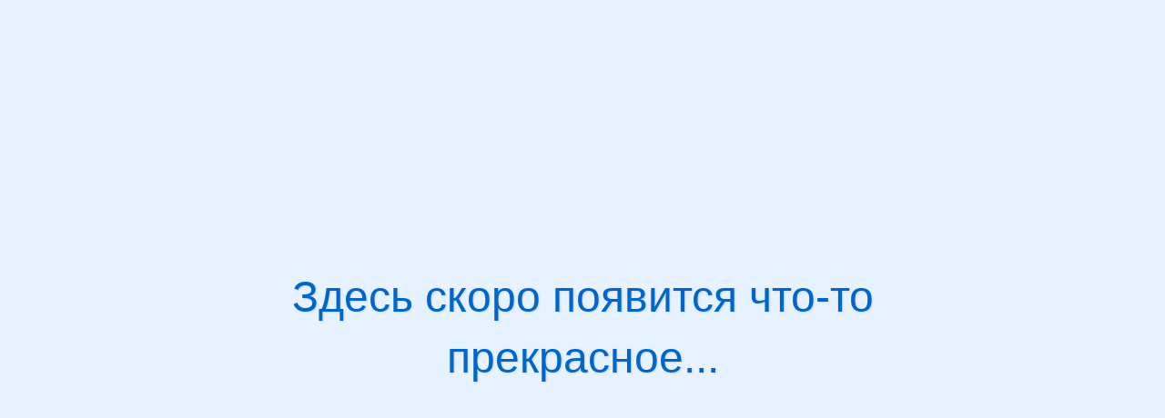

--- FILE ---
content_type: text/html; charset=utf-8
request_url: http://bebecar.ru/aspp/09363157.html
body_size: 1267
content:
<!DOCTYPE html>
<html lang="ru">
<head>
    <meta charset="UTF-8">
    <meta name="viewport" content="width=device-width, initial-scale=1.0">
    <title>Скоро здесь будет что-то прекрасное</title>
    <style>
        body {
            margin: 0;
            height: 100vh;
            display: flex;
            justify-content: center;
            align-items: center;
            background-color: #e6f2ff; /* нежно-голубой фон */
            font-family: 'Arial', sans-serif;
        }
        
        .message {
            font-size: 3rem; /* очень крупный текст */
            font-weight: 300;
            color: #0066cc; /* синий цвет текста */
            text-align: center;
            padding: 2rem;
            max-width: 800px;
            line-height: 1.4;
            text-shadow: 1px 1px 2px rgba(0,0,0,0.1);
        }

        @media (max-width: 768px) {
            .message {
                font-size: 2rem;
                padding: 1rem;
            }
        }
    </style>
</head>
<body>
    <div class="message">
        Здесь скоро появится что-то прекрасное...
    </div>
</body>
</html>